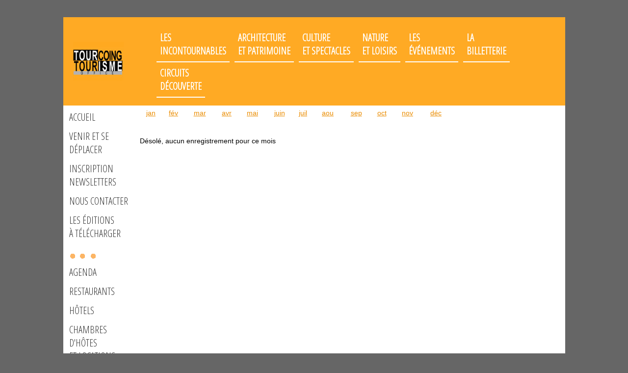

--- FILE ---
content_type: text/html
request_url: https://tourcoing-tourisme.com/agenda.asp?id=3307
body_size: 12264
content:

<html>
<head>
<title>Tourcoing tourisme</title>
<meta http-equiv="Content-Type" content="text/html; charset=iso-8859-1"><script language="JavaScript" type="text/JavaScript">
<!--
function MM_swapImgRestore() { //v3.0
  var i,x,a=document.MM_sr; for(i=0;a&&i<a.length&&(x=a[i])&&x.oSrc;i++) x.src=x.oSrc;
}

function MM_preloadImages() { //v3.0
  var d=document; if(d.images){ if(!d.MM_p) d.MM_p=new Array();
    var i,j=d.MM_p.length,a=MM_preloadImages.arguments; for(i=0; i<a.length; i++)
    if (a[i].indexOf("#")!=0){ d.MM_p[j]=new Image; d.MM_p[j++].src=a[i];}}
}

function MM_findObj(n, d) { //v4.01
  var p,i,x;  if(!d) d=document; if((p=n.indexOf("?"))>0&&parent.frames.length) {
    d=parent.frames[n.substring(p+1)].document; n=n.substring(0,p);}
  if(!(x=d[n])&&d.all) x=d.all[n]; for (i=0;!x&&i<d.forms.length;i++) x=d.forms[i][n];
  for(i=0;!x&&d.layers&&i<d.layers.length;i++) x=MM_findObj(n,d.layers[i].document);
  if(!x && d.getElementById) x=d.getElementById(n); return x;
}

function MM_swapImage() { //v3.0
  var i,j=0,x,a=MM_swapImage.arguments; document.MM_sr=new Array; for(i=0;i<(a.length-2);i+=3)
   if ((x=MM_findObj(a[i]))!=null){document.MM_sr[j++]=x; if(!x.oSrc) x.oSrc=x.src; x.src=a[i+2];}
}
//-->
</script>
<SCRIPT LANGUAGE=javascript>

function ouvre_carte(nom)
{
fen = window.open('aff_carte.asp?nom='+ nom,'actu','width=474,height=300, toolbar=no,menubar=no, noresize')
}

</SCRIPT>
<!-- Google tag (gtag.js) -->
<script async src="https://www.googletagmanager.com/gtag/js?id=UA-1738010-3"></script>
<script>
  window.dataLayer = window.dataLayer || [];
  function gtag(){dataLayer.push(arguments);}
  gtag('js', new Date());

  gtag('config', 'UA-1738010-3');
</script>

<script>
  window.dataLayer = window.dataLayer || [];
  function gtag(){dataLayer.push(arguments);}
  gtag('js', new Date());

  gtag('config', 'G-0HKZD3YMK3');
</script>
<!--<script id="Cookiebot" src="https://consent.cookiebot.com/uc.js" data-cbid="672ddf3a-9f5f-4ffc-b4e6-a2b58c4113c4" data-blockingmode="auto" type="text/javascript"></script>--></head>
<link href="style.css" rel="stylesheet" type="text/css">
<style>
.img-responsive { width:100% !important; }
.item-images {
	width: 255px;
  height:173px;
  overflow:hidden;
}
</style>

<body bgcolor="#666666" text="#000000" leftmargin="0" topmargin="0" marginwidth="0" marginheight="0">
<table width="1023" border="0" align="center" cellpadding="0" cellspacing="0" bgcolor="#FFFFFF">
  <tr> 
    <td height="81" colspan="4"><style>
.lien-nav-haut { text-align:left; 
text-transform:uppercase; color:#ffffff; font-size:20px; font-family: 'Open Sans Condensed', sans-serif; 
font-weight:600; padding:8px 7px; text-decoration:none; float:left; margin-right:10px; border-bottom: 2px solid #ffffff; }

a:hover.lien-nav-haut { color:#000000; border-bottom: 2px solid #000; }
a.nav_gauche { margin-left:12px; display:inline-block; font-size:20px; font-family: 'Open Sans Condensed', sans-serif !important; text-transform:uppercase; color:#333 !important; font-weight:400;margin-bottom:12px }
a:hover.nav_gauche { font-size:20px; font-family: 'Open Sans Condensed', sans-serif !important; text-transform:uppercase; color:#FFAA24 !important;margin-bottom:12px }
</style>
<link href="https://fonts.googleapis.com/css?family=Open+Sans+Condensed:300" rel="stylesheet">

<body onLoad="MM_preloadImages('images/drapeaux_on/flag-gb.jpg')"><table width="1023" border="0" cellspacing="0" cellpadding="0">
  <tr>
    <td><table width="1023" border="0" cellspacing="0" cellpadding="0">
        <tr> 
          <td width="143" rowspan="2" bgcolor="#ffaa24" align="center" valign="middle"><a href="https://www.tourcoing-tourisme.com"><img src="images/tourcoing-v4.jpg" alt="Office de tourisme de Tourcoing" width="103" height="79" border="0" style="margin-top:15px;"></a></td>
          <td height="20" colspan="2" bgcolor="#FFAA24" class="menu"></td>
          <td width="285" align="right" bgcolor="#FFAA24">
          <!---&nbsp;&nbsp;<img src="images/drapeaux_on/flag.jpg" width="24" height="20"><a href="../../gb/1024/homepage.asp" onMouseOut="MM_swapImgRestore()" onMouseOver="MM_swapImage('Image13','','images/drapeaux_on/flag-gb.jpg',1)"><img src="images/drapeaux_off/flag-gb.jpg" name="Image13" width="24" height="20" border="0"></a>-->
          
          <br></td>
          <td align="right" bgcolor="#FFAA24"></td>
        </tr>
        <tr> 
          <td width="47" height="61" bgcolor="#ffaa24">&nbsp;</td>
          <td colspan="2" align="center" valign="middle" bgcolor="#ffaa24"><a class="lien-nav-haut" href="cat_art.asp?rubrique=incontournable&categ=1">Les<br /> incontournables</a><a class="lien-nav-haut" href="cat_art.asp?rubrique=architecture&categ=2">Architecture<br />et patrimoine</a><a class="lien-nav-haut" href="cat_art.asp?rubrique=culture&categ=3">Culture<br />et spectacles</a><a class="lien-nav-haut" href="cat_art.asp?rubrique=nature&categ=4">Nature <br />et loisirs</a><a class="lien-nav-haut" href="cat_art.asp?rubrique=evenements&categ=8">Les <br />&eacute;v&eacute;nements</a><a class="lien-nav-haut" href="billetterie.asp">La<br>Billetterie</a><a class="lien-nav-haut" href="circuits-decouvertes.asp">Circuits<br /> d&eacute;couverte</a></td>
          <td width="13" align="right" bgcolor="#ffaa24"><img src="images/schim.gif" width="10" height="1"></td>
        </tr>
        <tr>
          <td bgcolor="#ffaa24" align="center" valign="middle">&nbsp;</td>
          <td height="12" bgcolor="#ffaa24">&nbsp;</td>
          <td colspan="2" align="center" valign="middle" bgcolor="#ffaa24">&nbsp;</td>
          <td align="right" bgcolor="#ffaa24">&nbsp;</td>
        </tr>
    </table></td>
  </tr>
 
</table></td>
  </tr>
  <tr> 
    <td width="146" valign="top"><script language="JavaScript" type="text/JavaScript">
<!--
function MM_swapImgRestore() { //v3.0
  var i,x,a=document.MM_sr; for(i=0;a&&i<a.length&&(x=a[i])&&x.oSrc;i++) x.src=x.oSrc;
}

function MM_preloadImages() { //v3.0
  var d=document; if(d.images){ if(!d.MM_p) d.MM_p=new Array();
    var i,j=d.MM_p.length,a=MM_preloadImages.arguments; for(i=0; i<a.length; i++)
    if (a[i].indexOf("#")!=0){ d.MM_p[j]=new Image; d.MM_p[j++].src=a[i];}}
}

function MM_findObj(n, d) { //v4.01
  var p,i,x;  if(!d) d=document; if((p=n.indexOf("?"))>0&&parent.frames.length) {
    d=parent.frames[n.substring(p+1)].document; n=n.substring(0,p);}
  if(!(x=d[n])&&d.all) x=d.all[n]; for (i=0;!x&&i<d.forms.length;i++) x=d.forms[i][n];
  for(i=0;!x&&d.layers&&i<d.layers.length;i++) x=MM_findObj(n,d.layers[i].document);
  if(!x && d.getElementById) x=d.getElementById(n); return x;
}

function MM_swapImage() { //v3.0
  var i,j=0,x,a=MM_swapImage.arguments; document.MM_sr=new Array; for(i=0;i<(a.length-2);i+=3)
   if ((x=MM_findObj(a[i]))!=null){document.MM_sr[j++]=x; if(!x.oSrc) x.oSrc=x.src; x.src=a[i+2];}
}
//-->
</script>
<body onLoad="MM_preloadImages('https://www.tourcoing-tourisme.com/nav_gauche/facebook_on.jpg')">
<table width="146" border="0" cellpadding="0" cellspacing="0">
  <tr align="center"> 
    <td height="10"> </td>
  </tr>
  <tr> 
    <td><a href="default.asp" class="nav_gauche" Title="Contacter l'office de tourisme de Tourcoing">Accueil</a></td>
  </tr>


  <tr>
    
    <td valign="top"><a href="venir-et-se-deplacer.asp" class="nav_gauche" Title="Venir et se déplacer">Venir et se déplacer</a></td>
  </tr>
  <tr> 
    <td><a href="inscription.asp" class="nav_gauche" Title="Accéder à l'office de tourisme de Tourcoing">Inscription 
      Newsletters</a></td>
  </tr>
  <tr> 
    <td width="146"><a href="contact.asp" class="nav_gauche" Title="Contacter l'office de tourisme de Tourcoing">Nous 
      Contacter</a></td>
  </tr>
  <tr> 
    <td><a href="documents.asp" class="nav_gauche" Title="Accéder à l'office de tourisme de Tourcoing">Les éditions 
      <br>à télécharger</a></td>
  </tr>
  <tr> 
    <td height="30" colspan="2"><img src="nav_gauche/point.gif" width="129" height="20" style="margin-top:10px; margin-bottom:10px;"></td>
  </tr>
  <tr> 
    
    <td><a href="agenda.asp" class="nav_gauche" Title="Agenda des événements à Tourcoing">Agenda</a></td>
  </tr>
  <tr> 
    
    <td><a href="restaurant.asp" class="nav_gauche" Title="Se restaurer à Tourcoing">Restaurants</a></td>
  </tr>
  <tr> 
    
    <td><a href="hotel.asp" class="nav_gauche" Title="Se loger à Tourcoing">H&ocirc;tels</a></td>
  </tr>
  <tr> 
    <td><a href="chambre.asp" class="nav_gauche" Title="Se loger à Tourcoing">Chambres 
      d'h&ocirc;tes<br>et locations</a></td>
  </tr>
  <tr> 
    <td height="50"><img src="nav_gauche/point.gif" width="129" height="20"></td>
  </tr>
  <tr>
  	<td width="146" height="40" colspan="2" class="nav-droite" style="padding-left:10px;"> 
      <p><strong> <font color="#7f7f7f">Office de Tourisme</font> </strong> <br>
        <font color="#7f7f7f" size="1">9 rue de Tournai<br>
        +33 (0)3 20 26 89 03 <br>
        <br>
        Horaires d'ouverture : <br>
       Les mardis, vendredis et samedis  <br>
        de 10h à 13h <br>
        et de 14h à 17h30<br>
        </font></font><br>
	

        <br>
        <a href="mailto:accueil@tourcoing-tourisme.com"> <font color="#7f7f7f" size="1">Envoyer 
        un mail</font> </a><br>
        <br>
        <br>
        
        <a href="https://www.facebook.com/pages/Tourcoing-Tourisme/104175092964778" onMouseOut="MM_swapImgRestore()" onMouseOver="MM_swapImage('Facebook','','https://www.tourcoing-tourisme.com/nav_droite/facebook_on.jpg',1)"><img src="https://www.tourcoing-tourisme.com/nav_droite/facebook_off.jpg" alt="Rejoignez nous sur Facebook !" name="Facebook" width="125" height="40" border="0"></a>
        
        <br><br>
		<img src="/images/hello_lille.jpg" alt="Hello Lille" title="Hello Lille"><br>
		<img src="/images/mel.jpg" alt="MEL" title="MEL">

      </p>
      </td>
  </tr>
  <tr>
 
    <td height="20"><img src="images/schim.gif" height="8" width="124"></td>
  </tr>
</table>
</td>
    <td width="10" background="nav_gauche/continu.jpg"></td>
    <td width="633" height="30" valign="top">
	

      <table width="100%" height="30" border="0" cellspacing="0" cellpadding="0">
        <tr> 
          <td> <div align="center"><a href="agenda.asp?mois=1"><font color="#EA8C00">jan</font></a></div></td>
          <td> <div align="center"><a href="agenda.asp?mois=2"><font color="#EA8C00">f&eacute;v</font></a></div></td>
          <td> <div align="center"><a href="agenda.asp?mois=3"><font color="#EA8C00">mar</font></a></div></td>
          <td> <div align="center"><a href="agenda.asp?mois=4"><font color="#EA8C00">avr</font></a></div></td>
          <td> <div align="center"><a href="agenda.asp?mois=5"><font color="#EA8C00">mai</font></a></div></td>
          <td> <div align="center"><a href="agenda.asp?mois=6"><font color="#EA8C00">juin</font></a></div></td>
          <td> <div align="center"><a href="agenda.asp?mois=7"><font color="#EA8C00">juil</font></a></div></td>
          <td> <div align="center"><a href="agenda.asp?mois=8"><font color="#EA8C00">aou</font></a></div></td>
          <td> <div align="center"><a href="agenda.asp?mois=9"><font color="#EA8C00">sep</font></a></div></td>
          <td> <div align="center"><a href="agenda.asp?mois=10"><font color="#EA8C00">oct</font></a></div></td>
          <td> <div align="center"><a href="agenda.asp?mois=11"><font color="#EA8C00">nov</font></a></div></td>
          <td> <div align="center"><a href="agenda.asp?mois=12"><font color="#EA8C00">d&eacute;c</font></a></div></td>
        </tr>
      </table>
	  
	  
	  
	   <br><br>
	  
	  
	  
      <table width="100%" border="0" cellspacing="0" cellpadding="0">
        
        <tr> 
          <td width="242" height="36">Désolé, aucun enregistrement pour ce mois<br><br></td>
        </tr>
        
      </table>
	</td>
    
  </tr>
</table>
<br><center><a href="/mentions.asp">Mentions légales</a> | <a href="/politique-confidentialite.asp">Politique de confidentialité des données</a> | <a href="/images/CPV-TOURCOING.pdf" target="_blank">Conditions Particulières de Vente</a></center><br><br></body>
</html>


--- FILE ---
content_type: text/css
request_url: https://tourcoing-tourisme.com/style.css
body_size: 1900
content:
body { padding-top: 35px;}

a {
	font-family: Verdana, Arial, Helvetica, sans-serif;
	font-size: 14px;
	color: #000000;
}
a.nav_gauche {
	font-family: Verdana, Arial, Helvetica, sans-serif;
	font-size: 14px;
	color: #4D4D4D;
	text-decoration: none;
}
a:hover.nav_gauche {
	color: #FFAA24;
}
.menu {
	font-family: Verdana, Arial, Helvetica, sans-serif;
	font-size: 14px;
	color: #FFFFFF;
}td {
	font-family: Arial, Helvetica, sans-serif;
	font-size: 14px;
}
.liste-mc {
	font-family: Arial, Helvetica, sans-serif;
	font-size: 14px;
	border: none;
	width: 180px;

}
.texte-1 {
	font-family: Arial, Helvetica, sans-serif;
	font-size: 16px;
	font-style: italic;
	font-weight: normal;


}
a.nav-droite{  
	text-decoration: none;
	font-size: 10px;}
a.nav-droite:hover {  background-color: #FFAA24}
.texte-2 {

	font-family: Arial, Helvetica, sans-serif;
	font-size: 10px;
	font-style: italic;
	font-weight: normal;
}
.texte-3 {
	font-family: Arial, Helvetica, sans-serif;
	font-size: 16px;
	font-style: italic;
	font-weight: normal;
	color: #FF9933;

}
.photo-g {
	margin-right: 20px;
}
.categ-admin {
	font-family: Arial, Helvetica, sans-serif;
	font-size: 14px;
	font-weight: bold;
	text-transform: capitalize;
}
.texte-4 {
	font-family: Arial, Helvetica, sans-serif;
	font-size: 14px;
	font-style: italic;
	font-weight: bold;
	color: #000000;
	text-decoration: none;
}
.texte-5 {
	font-family: Arial, Helvetica, sans-serif;
	font-size: 14px;
	font-style: italic;
	font-weight: bold;
	color: #FFFFFF;
	text-decoration: none;
}
.agenda_accueil_titre {
	font-family: Arial, Helvetica, sans-serif;
	font-size: 14px;
	font-weight: bold;
	color: #7f7f7f;
	text-decoration: none;
}
.agenda_accueil_texte {
	font-family: Arial, Helvetica, sans-serif;
	font-size: 14px;
	color: #7f7f7f;
	text-decoration: none;
}
.accueil_titre {
	font-family: Arial, Helvetica, sans-serif;
	font-size: 22px;
	font-weight: bold;
	color: #000000;
	text-decoration: none;
}
